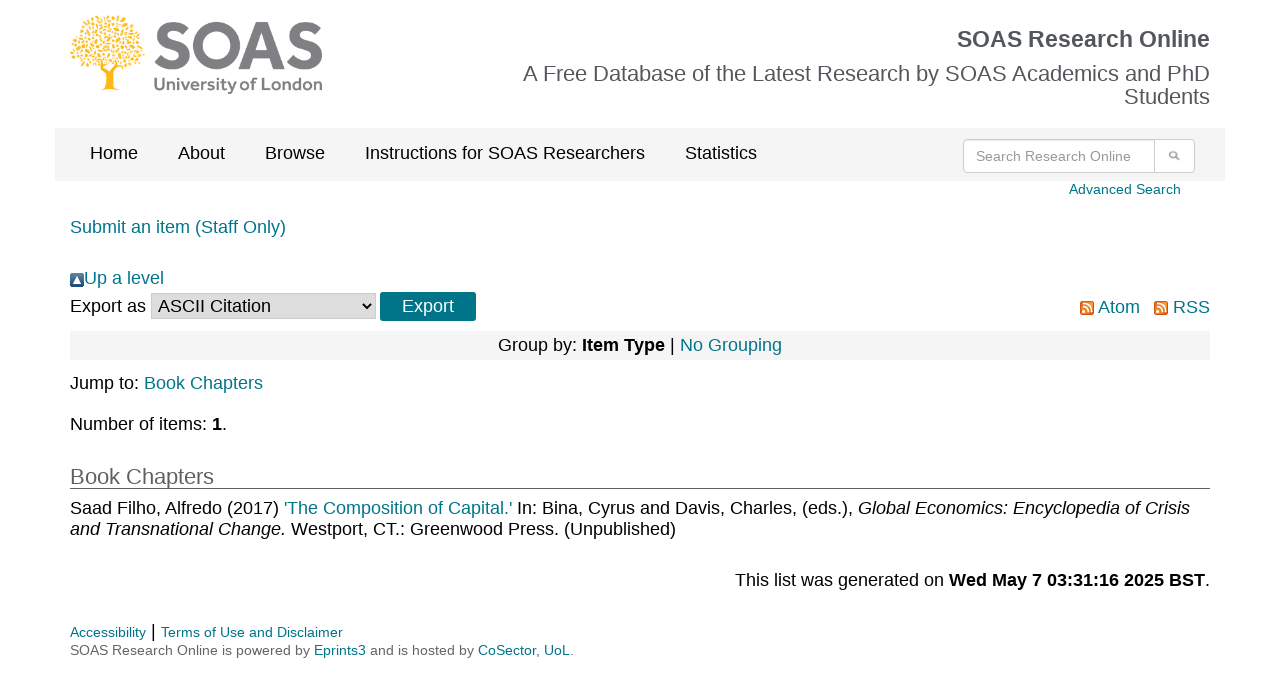

--- FILE ---
content_type: text/css
request_url: https://eprints.soas.ac.uk/style/soas/screen.css
body_size: 5492
content:
/* CSS for SOAS website */
@import url(about.css);
@import url(admissions.css);
@import url(research.css);
@import url(academics.css);
@import url(alumni.css);
@import url(visitors.css);
@import url(business.css);
@import url(soasnet.css);
@import url(utility.css);
@import url(cefims.css);
@import url(subnav.css);
html {height:101%} 
body.research {font: 76%/1.4 Tahoma, Geneva, Arial, Helvetica, sans-serif; background: #D7D6D0; color:#434342; text-align:center; padding:20px 0 0 0;}

/* Kill all browser defaults 
* {margin:0; padding:0;} 
*/
/* end */

/* links */
a:link, a:visited {color:#014F37; text-decoration:none;}
a:hover {color:#014F37; text-decoration:underline;}

div#content a:link, div#content a:visited {color:#015DBC; text-decoration:none; }
div#content a:hover {color:#015DBC; text-decoration:underline;}
/* end links */

/* page containers */
div#wrapper {margin:0 auto; text-align:left; background:url(../assets/shadow_base.png) no-repeat bottom left #DED6C4; padding:0 0 14px 0; width:756px;}
div#container {margin:0 auto; background:url(../assets/wrapper_bg.png) repeat-y; padding:0 6px; width:756px; w\idth:744px;}
p.skip {display:none;}
/* end page container */

/* general layout rules */
div#contentholder {width:744px; background:url(../assets/content_bg.png) repeat-y;}
.clearfix:after {content: "."; display: block; height: 0; clear: both; visibility: hidden;}

div#contentarea {float:left; background:#fff; margin:0 0 0 183px; display:inline; width:561px; min-height:340px; height:auto !important; height:340px;}
div#content {padding:10px 16px; width:561px; w\idth:529px;}

div#formcontentarea {float:left; background:#fff; margin:0 0 0 0; display:inline; width:744px; min-height:340px; height:auto !important; height:340px;}
div#formcontent {padding:10px 16px; width:744px; w\idth:712px;}

div#left {float:left; width:182px; margin:0 0 0 -744px; display:inline;}
/* end general layout rules */

/* homepge layout */
.home div#headerbg {background-image:url(../images/banners/about_banner.png); background-color:#65A41A;}
.home div#contentholder {background:url(../assets/beige_col.gif) repeat-y #DEE6C8;}

.home div#homeintro {float:left; background:url(../images/home/home.jpg) no-repeat top left #fff; border-bottom:1px solid #036148;}
.home div#homeintro { padding:10px 24px 12px 396px; margin:0; width:744px; w\idth:324px;} 
* html .home div#homeintro {padding-bottom:0px;} /* padding adjustment for IE6 and below */
*:first-child+html .home div#homeintro {padding-bottom:0px;} /* padding adjustment for IE7 */
.home div#homeintro h2 {font-size:1.4em;}
.home div#homeintro ul {float:left; list-style-type:none; background:#fff; text-transform:uppercase; margin:0; padding:0 0; width:324px;}
.home div#homeintro ul li {float:left; text-align:center; border:1px solid #036148;}
.home div#homeintro ul li#people {margin:0 12px;}
.home div#homeintro ul li a {padding: 50px 0 0 0; font-weight:bold;  background-repeat:no-repeat; background-position:top left; color:#434342; display:block; width:98px; }
.home div#homeintro ul li a span {display:block; width:98px; padding:1px 0; background:#fff; filter: alpha(opacity=80); filter: progid:DXImageTransform.Microsoft.Alpha(opacity=80); -moz-opacity: 0.80; opacity:0.80;}
.home div#homeintro ul li#courses a {background-image:url(../images/home/cta_study.jpg)}
.home div#homeintro ul li#people a {background-image:url(../images/home/cta_people.jpg);}
.home div#homeintro ul li#jobs a {background-image:url(../images/home/cta_jobs.jpg)}

.home div#homeleft {float:left; background: #F6F4EF; padding:0 0 6px 0; width:372px;}
.home div#homeleft h3 {float:left; font-size:1em; font-weight:bold;  margin:9px 0 0 0; width:110px; text-align:right;}
.home div#homeleft ul {float:left; list-style-type:none; margin:10px 0 0 12px; width:250px;}
.home div#homeleft ul li {float:left; white-space:nowrap; width:auto; padding:0 4px 0 0;}
.home div#homeleft div.line {border-bottom:1px solid #EAE4D4; margin:0px 0 0px 0; height:6px; clear:left;}
.home div#homeleft div.line hr {display:none;}

.home div#homeright {float:left; background: #DEE6C8; width:372px;}
.home div#homeright h3 {font-size:1em; font-weight:bold;  margin:4px 0 6px 24px;}
.home div#homeright .listitem {float:left; padding:0 12px 12px 24px;}
.home div#homeright .listitem img {float:left; border:1px solid #036148; margin: 0 12px 0 0;}
.home div#homeright .listitem p {float:left; margin:0 0 2px 0; width:260px;}
.home div#homeright .listitem p a {color:#65A41A;}
.home div#homeright div.line {border-bottom:1px solid #036148; margin:2px 0 0px 0; height:2px; clear:left;}
.home div#homeright div.line hr {display:none;}
/* homepge layout */

/* page header */
div#header {background:url(../assets/header_shadow.png) no-repeat top left;} 
div#headerbg {background-repeat: no-repeat; background-position: top left; height:105px; border-top:1px solid #000; border-bottom:1px solid #000; margin:0 6px;} 
div#header img {}
div#header h1 {float:left; text-transform:uppercase;font-size: 1.4em; font-weight:normal; } 
div#header h1 a {display:inline; height: 46px; margin: 32px 0 0 12px; display: block; color:#fff; width: 400px; w\idth: 388px;} 
div#header h1 a span {display:none;}
/* end page header */

/* site search */
div#quicksearch {float: left; height: 60px; margin: 32px 0 0 60px; display: block; color:#fff; width: 260px; w\idth: 260px;} 
div#quicksearch label {display:none;}
div#quicksearch input {float:left; margin:0; padding:5px 6px 4px 6px; width:190px; font-size:1em; border: 1px solid #036148; height:24px; he\ight:14px;}
div#quicksearch input.button {float:left; color:#fff; margin:0 0 0 8px; padding:0; border:none; width:auto; height:auto;}
div#quicksearch ul {float:left; list-style-type:none;}
div#quicksearch ul li {float:left; padding:3px 55px 0 0; }
div#quicksearch ul li a {text-decoration:none; display:block; color:#fff;}
div#quicksearch ul li a:hover {text-decoration:underline;}
/* end site search */

/* primary navigaton */
div#nav {float:left; width:744px; background: #E1E1E1; font-size:1.1em;}
div#nav ul {float:left; list-style-type:none;}
div#nav ul li {float:left; border-bottom:1px solid #000; white-space:nowrap; width:93px;}
div#nav ul li a {padding:7px 0; text-align:center; text-decoration:none; display:block; color:#365759; border-left:1px solid #E1E1E1; border-right:1px solid #C5C2BD;}
* html div#nav ul li a {width:93px; w\idth:91px;}
div#nav ul li a:hover {text-decoration:none; background: #D6D6D6; border-left:1px solid #D6D6D6;}
/* end primary navigaton */

/* breadcrumb trail */
div#crumbs {float:left; font-size:0.92em; width:744px; background: #F4F2EC; border-bottom:1px solid #000;}
div#crumbs ul {float:left; list-style-type:none; padding:5px 9px;}
div#crumbs ul li {float:left; padding:0 0 0 4px; white-space:nowrap;}
div#crumbs ul li a {padding:0; text-decoration:none;}
div#crumbs ul li a:hover {text-decoration:underline;}
/* end breadcrumb trail */

/* footer */
div#footer {float:left; font-size:.94em; background: #E8E8E8; border-top:1px solid #000; padding:10px 6px 10px 6px; width:744px; w\idth:732px; }
div#footer .footerlinks {float:left; margin:0; width:250px;}
div#footer ul {float:left; list-style-type:none; white-space:nowrap; margin: 4px 0 0 0; width:250px;}
div#footer li {float:left;}
div#footer li a {padding:0 0 0 4px;}
div#footer img {float:left; margin:0 10px 4px 14px;}
div#footer address {float:left; font-style:normal; font-weight:normal; margin: 4px 0 0 0; width:410px;}
div#footer address p {display:block; margin:0; text-align:right;}
/* end footer */

/* contentarea banners */
div#landingbanner {background-repeat: no-repeat; background-position:top left; border-bottom:1px solid #000;}
div#landingbanner h2 {margin: 0 0 0 296px; padding: 130px 0 10px 20px; background-repeat: no-repeat; background-position: top left; color:#fff; font-size:2em;}

div#coursebanner {background-repeat: no-repeat; background-position: top left; border-bottom:1px solid #000;}
div#coursebanner h2 {margin: 0 0 0 191px; padding: 122px 0 2px 10px; background-repeat: no-repeat; background-position: top left; color:#fff; font-size:1.4em;}
div#projectbanner {border-bottom:1px solid #000;}
div#projectbanner h2 {margin: 0; padding: 150px 0 2px 16px; background-repeat: no-repeat; background-position: top left; color:#fff; font-size:1.4em; }
div#gallerybanner {border-bottom:1px solid #000; margin: 0; padding: 148px 0 0 16px; background-repeat: no-repeat; background-position: top left; color:#fff; font-size:1.4em; }
div#gallerybanner h2 {display:none;}
/* end contentarea banners */

/* general typography */
h2, h3, h4, h5 {font-weight:normal;}
h2 {font-size:1.4em; margin:0 0 .4em 0;}
h3 {font-size:1.4em; margin:0 0 .4em 0;}
h4 {font-size:1.4em; margin:1em 0 .6em 0; border-bottom: 1px solid #D6D6D6;}
h5 {font-size:1.2em; margin:1em 0 0 0;}
h3.subtitle {margin:-.4em 0 0 0; font-size:1.1em; font-weight:bold;}
h6 {font-size:1em; margin:0;}
p {margin:0 0 1em 0;}
blockquote {margin:.5em 2em 1.5em 2em;}
acronym {border-bottom: 1px dashed #E8E8E8; cursor: help;}
hr {height:1px; border: 0; margin:0 0 8px 0;}
div#content div.line {border-bottom:1px solid #DED6C4; margin:0px 0 20px 0; height:2px; clear:left;}
div#content div.line hr {display:none;}
div#content div.invisibleline {border-bottom:none; margin:0px 0 0px 0; height:2px; clear:left;}
div#content div.invisibleline hr {display:none;}
/* end general typography */

/* image floats */
img.centre {border:none;}
img.left, img.leftborder {float:left; margin:4px 12px 4px 0;}
img.left, img.right {border:none;}
img.right, img.rightborder {float:right; margin:4px 0 4px 12px;}
img.leftborder, img.rightborder {padding:1px; border: 1px solid #000;}
img.border {padding:1px; border: 1px solid #000; margin:4px 0 12px 0;}
/* end image floats */

/* image captions */
.captionleft {float:left; margin:4px 12px 4px 0; width:186px; background-color:#E8E8E8; }
.captionleft p, .captionright p {margin:0; padding: 6px; font-size:.92em;}
.captionright {float:right; clear:right; margin:4px 0 4px 12px; width:186px; background-color:#E8E8E8;}

.captionleftborder {float:left; margin:4px 12px 4px 0; width:186px; border: 1px solid #333; background-color:#E8E8E8; }
.captionleftborder p, .captionrightborder p {margin:0; padding: 6px; font-size:.92em;}
.captionrightborder {float:right; margin:4px 0 4px 12px; width:186px; border: 1px solid #333; background-color:#E8E8E8;}
/* end image captions */

/* pull quote */
div#content .pullquote {font-size:.92em; margin:0 0 1.5em 12px; background: url(../assets/quote_left.gif) no-repeat 10px 10px #F4F2EC; border:1px solid #D8CEB9; padding:0 0 0 0; float:right; clear:right; width:144px;}
div#content .pullquote blockquote {text-align:left; text-indent:15px;  padding:10px; margin:0; background:url(../assets/quote_right.gif) no-repeat 90% 100% ;}
div#content .pullquote p {font-weight:bold; padding:10px 0 5px 10px; margin:0;}
/* end pull quote */

/* callout */
div#content .callout {font-size:.92em; margin:0 0 1.5em 12px; background: #F4F2EC; border:1px solid #D8CEB9; padding:8px 10px 0 10px; float:right; clear:right; width:144px; w\idth:124px;}
div#content .callout p {padding:0; margin:0 0 10px 0;}
/* end callout */

/* right hand menu */
div#rhnav {font-size:.92em; padding:1px 0 12px 18px; background: #fff;  margin:0; float:right; width:162px; w\idth:144px;}
div#rhnav h3 {text-align:left; padding:6px 10px; background:#fff; color:#434342; border-left: 1px solid #D8CEB9; border-right: 1px solid #D8CEB9;  border-top: 1px solid #D8CEB9; font-size:1em; font-weight:bold; margin:-1px 0 0 0;}
div#content div#rhnav ul {padding:3px 2px 6px 8px; margin:0; background: #F4F2EC;border:1px solid #D8CEB9;}
div#content div#rhnav ul li {list-style-type:none; margin:0; padding:4px 0; line-height:1.25; list-style-position:outside;}
div#content div#rhnav ul li a {margin:0 0 0 0; padding:0 0 0 12px; text-decoration:none; border:none; color:#365759;  background:url(../assets/d_arrow_s.gif) no-repeat 0 5px; display:block;}
div#content div#rhnav ul li a:hover {text-decoration:underline; border:none;}
div#content div#rhnav ul li a strong {font-weight:normal;}

div#rhnav.programme {width:188px; w\idth:170px;}
div#content div#rhnav.programme ul li a {margin:0; padding:0; text-decoration:none; border:none; color:#015DBC;  background:none; display:inline;}
div#content div#rhnav.programme ul li a:hover {text-decoration:underline;}

div#rhnav.related {clear:right; margin-top:4px;}
/* end right hand menu */


/* lists */
div#content ul {margin:0 0 1em 2em;}
div#content ul li {padding:0; list-style-type:square; list-style-position:outside;}
div#content ul ul {margin:0 0 0 1.6em;}
div#content ul ul li {list-style-type:none;  list-style-position:outside; background:url(../assets/bullet-dash.png) no-repeat 0 9px; padding:0 0 0 14px; }
div#content ol {padding:0 0 0 0; margin:.5em 0 1em 3em;}

div#content dl {margin: 0 0 1em 0;}
div#content dt {margin: 1em 0 0 0; font-size:1.1em; font-weight:bold;}
div#content dd {margin: 0 0 0 1em;}

div#content ul.alpha li {list-style-type:lower-alpha;}

div#content ul.links {margin:0 0 1em 0;}
div#content ul.links ul {margin:0 0 0 3em;}
div#content ul.links ul li a {list-style-type:none; background-image :url(../assets/bullet-dash.png); padding:0 0 0 14px; }
div#content ul.links li {list-style-type:none; list-style-position:outside; margin:0; padding:2px 0;}
div#content ul.links li a {margin:0; padding:0 0 0 12px; text-decoration:none; border:none; color:#365759; background:url(../assets/d_arrow_s.gif) no-repeat 0 7px; display:block;}
div#content ul.links li a:visited {color:#365759;}
div#content ul.links li a:hover {text-decoration:underline; border:none;}

div#content ul.atoz {float:left; width:529px; margin:0 0 24px 0; padding:0;}
* html div#content ul.atoz {margin:0 0 12px 0;}
div#content ul.atoz li {float:left; list-style-type:none; width:16px; border:1px solid #65A41A; text-align:center; margin:0 2px 0 0; }
div#content ul.atoz li a {display:block; color:#65A41A;}
div#content ul.atoz li a:visited {color:#65A41A;}
div#content ul.atoz li a:hover {background-color:#65A41A; color:#fff; text-decoration:none;}

div#content ul.weekdays {float:left; width:529px; margin:0 0 12px 0; padding:0;}
div#content ul.weekdays li {float:left; list-style-type:none; width:84px; border:1px solid #65A41A; text-align:center; margin:0 2px 0 0; }
div#content ul.weekdays li a {display:block; color:#65A41A; padding:4px 0 4px 0; line-height:1.2;}
div#content ul.weekdays li a:visited {color:#65A41A;}
div#content ul.weekdays li a:hover {background-color:#65A41A; color:#fff; text-decoration:none;}
/* end lists */

/* two column layout */
div.twocolumns {float:left; margin:0 0 20px 0; display:inline; width:529px;}
div.halfwidthcolumn {float:left; padding:0 20px 0 0; width:264px; w\idth:244px;}
/* end two column layout */

/* address */
div#content address {font-style:normal; font-weight:normal; margin: .5em 0 1em 0;}
div#content address p {margin:0;}
/* end address */

/* tables */
/*  removed for EPrints compatibility.
table, th, tr, td {font-size:1em;}
table {margin: .5em 0 1em 0; padding:0; border-right:1px solid #E8E8E8; border-top:1px solid #E8E8E8;}
th {padding: .2em .4em; background:#E8E8E8; text-align:left; border-left:1px solid #E8E8E8;}
td {padding: .4em; border-bottom:1px solid #E8E8E8; border-left:1px solid #E8E8E8;}
table caption {text-align:left; font-size:1em; padding:0 0 4px 0; font-weight:bold;}

table.directory {font-size:.92em;}
table.directory th {vertical-align: top; background-color:#F4F2EC;}
table.directory td {vertical-align: top; padding: .2em .4em; }
*/
/* end tables */

/* forms */
div#content form {margin: 20px 0 20px 0; float:left; width:528px;}
div#content fieldset {border:none; margin:0 0 10px 0;}
div#content legend {font-size:1.4em; margin:0 0 4px 0; color:#434342;}
div#content label {clear:left; cursor:pointer;  display:block; width: 220px; float:left;}
div#content input, div#content textarea, div#content select {width:200px; float:left; margin:0.075em 0; border: 1px solid #DED6C4; background:none;}
div#content option {background: #fff;}
div#content input.checkbox {float:left; margin:0px 0 5px 0; padding:1px 0 3px 0; width:auto; cursor:pointer; border:none;}
div#content input.button {display:inline; margin:5px 0 0 180px; padding:1px 3px 3px 3px; width:auto; cursor:pointer; background:#E8E8E8;border:1px solid #DED6C4; clear:left;}

div#content div.checklist {float:left; margin:10px 0 4px 0;}
div#content div.checklist input {width:auto; margin: 0px 0 0 -380px; border:none;}
div#content div.checklist label {width:355px; margin:0 0 0 25px; clear:none; display:inline;}

div#content table label {width: auto;}
div#content table input {width: auto;}

div.mandatory {font-size: 0.92em; font-weight:bold; color:#f00; margin: 0 106px 4px 220px; clear:both;}
label.mandatory {font-weight:bold; color: #f00;}
div#content input.mandatory, div#content select.mandatory {border:1px solid #f00;}
/* end forms */

/* pop-up windows */
div#popcontent {margin: 0 auto; padding: 0px 0 8px 0; text-align:center; width:492px;}
div#popcontent h1 {font-size:1em; text-align:left; font-weight:normal; margin:8px 0;}
div#popcontent p {text-align:left;}
div#popcontent img {border:none;}

div#popcontent ul {list-style-type: none; color:#DED6C4; border-top: 1px solid #014f37;}
div#popcontent ul li {float:left; margin: 6px 10px 6px 0;}
div#popcontent ul li.close {float:right; margin-right:0;}

div#popimage {background-color:#eae3d1; margin:0 auto; padding:0 0 4px 0; clear:both; float:left; width:100%; min-height:500px; height:auto !important; height:500px;}
div#popimage p {font-size:.92em; text-align:left;}

div#popcontent .portrait img {margin:20px 0 6px 0;}
div#popcontent .portrait p {margin: 0 0 2px 95px;}
div#popcontent .landscape img {margin:100px 0 6px 0;}
div#popcontent .landscape p {margin: 0 0 2px 20px;}
/* end pop-up windows */

/* News page */
div#content .listitem {float:left; padding:6px 0 0 0; border-top: 1px solid #DED6C4; margin:0 0 6px 0; width:529px;}
div#content .featured {float:left; margin:6px 0 12px 0; border-bottom: 1px solid #DED6C4;}
div#content .featured .listitem {padding:12px; margin:0; background-color:#F4F2EC; width:529px; w\idth:505px;}
div#content .listitem img {float: right; border:1px solid #036148; margin: 0 0 8px 12px;}
div#content .listitem h6 {font-size:.92em;}
h6.date {font-size:.8em;}
div#content .listitem h6.date {font-size:.8em;}
div#content .listitem p {margin:0 0 2px 0;}
div#content .listitem p strong {font-size:.92em;}
div#content .listitem p span {padding:0 0 0 10px;}

div#content .cv .intro {float:left; padding:12px; margin:6px 0 0px 0; background-color:#F4F2EC; border-bottom: 1px solid #DED6C4; border-top: 1px solid #DED6C4; width:529px; w\idth:505px;}
div#content .cv img {float: right; border:1px solid #036148; margin: 0 0 0px 12px;}
div#content .cv h4 {float:left; width:100%;}
div#content .cv h6 {font-size:.92em;}
div#content .cv p {margin:0 0 2px 0;}
div#content dl.tabular {float:left; width:529px; margin: 0 0 10px 0;}
div#content dl.tabular dt {float:left; clear:left; width: 120px; margin:0; font-size:1em; font-weight:bold;}
div#content dl.tabular dd {float:left; padding:0 0 0 10px; margin:0; width: 409px; w\idth: 399px;}

div#search {float:left; padding:12px; border-top: 1px solid #DED6C4; border-bottom: 1px solid #DED6C4; margin:0 0 12px 0; background-color:#F4F2EC; width:529px; w\idth:505px;}
div#search form {margin: 0; padding:0; width:505px;}
div#search label {display:none;}
div#search input {float: left; background-color:#fff; font-size:1em; margin:0; padding:4px 6px 4px 6px; height:24px; he\ight:14px;}
div#search input.button {clear: none; display: block; padding:0px 3px 3px 3px; margin: 0 0 0 6px; width:auto; height:auto; cursor:pointer; border:none; background:none;}
div#search input.radio {width:auto; margin:1px 0 0 4px; cursor:pointer; border:none; background:none; height:auto;}
div#search form ul.advanced {float:left; margin: 6px 0; padding: 6px 0 0 0; width:500px;}
div#search form ul.advanced li {list-style-type: none; float:left;}
div#search form ul.advanced li label {clear:none; display:inline; float:left; width:auto; padding:0 0 0 4px; margin:0 6px 0 0;}
/* end news page */

/* Events page */
div#content .cv ul {clear:left;}
div#content div#eventslist {float:left; margin:0 0 0 0;} 
div#content div#eventslist .listitem {float:left; padding:0 0 6px 0; border-bottom: 1px solid #DED6C4; border-top:none; margin:-24px 0 24px 0; width:529px;}
div#content div#eventslist h4 {float:left; margin:0 0 24px 0; width:529px;}
div#content div#eventslist h5 {float:left; font-size:1em; color:#434342; margin: 6px 0 0 0; width:59px;}
div#content div#eventslist ul {float:left; margin:6px 0 0 12px; padding:0; width:458px; }
div#content div#eventslist ul li {float:left; list-style:none; padding:0 0 0 0; width:458px;}
div#content div#eventslist ul li h6 {font-size:.92em;}
div#content div#eventslist div.cancelled {color:#D30202; background:url(../assets/cancelled.png) no-repeat 0 30px;}
div#content div#eventslist div.cancelled h5, div#content div.cancelled a, div#content div.cancelled a:visited {color:#D30202;}
div#content div#eventslist div.featured {background:url(../assets/featured.png) no-repeat 0 30px;}
div#content div#eventslist div.featured h5, div#content div.featured a, div#content div.featured a:visited {}
div#content div#eventslist div.line {border-bottom:1px solid #DED6C4; margin:0px 0 0px 0; height:6px; clear:left;}
div#content div#eventslist div.line hr {display:none;}

div#content div.eventdetail {margin:0 0 12px 0;}
div#content div.eventdetail h6 {margin:0 0 4px 0;}
div#content div.eventdetail p {margin:0;}
div#content div.eventdetail strong {font-size:.92em;}
div#content div.eventdetail span {padding:0 0 0 10px;}

div#content div.programmedetail {margin:10px 0 12px 0;}
div#content div.programmedetail h6 {margin:4px 0 0 0;}
div#content div.programmedetail p {margin:0 0 6px 0;}
div#content div.programmedetail strong {}
div#content div.programmedetail span {padding:0 0 0 12px;}
/* end events page */

/* faculty landing page */
div#facultygrid {float:left; border-bottom: 1px solid #D50D3C; margin:0 0 20px 0; background-color:#F2DCE2; width:528px;}
div#facultygrid .column {float:left; border-left: 1px solid #fff; border-right: 1px solid #fff; margin:0 0 0 -1px; width:175px;}
div#facultygrid h3 {border-bottom:1px solid #000;border-top: 1px solid #000;}
div#content div#facultygrid h3 a {color:#fff; display:block; background-color:#D50D3C; padding:2px 6px 76px 6px; background-repeat:no-repeat; background-position:bottom left; width:175px; w\idth:163px;}
div#content div#facultygrid h3 a:visited {color:#fff;}
div#facultygrid h3 a:hover {text-decoration:none;} 
div#facultygrid h4 {margin:2px 8px 2px 8px; font-size:1.1em; font-weight:bold;}
div#facultygrid ul.links {padding:0px 8px 0px 8px;}
div#facultygrid ul.links li {list-style-position:outside;}
/* end faculty landing page */

/* landing-grid */
div#landing-grid {float:left; font-size:1.4em;  background:#fff; width:529px; padding:10px 16px;}
div#landing-grid ul {float:left; list-style-type:none; margin:0 0 -1px 0;}
div#landing-grid ul li {float:left; list-style-type:none; border-bottom:1px solid #fff; margin:0 5px 5px 0;}
div#landing-grid ul li a {float:left; padding:0px 0px 0px 10px; text-decoration:none; display:block; color:#365759; background-repeat:no-repeat; background-position:right center; background-color:#EEE9DD; width:257px; w\idth:247px; height:97px; border: 1px solid #D5C8AE;}
div#landing-grid ul li a:hover {text-decoration:none;}
div#landing-grid ul li.end {margin:0 0 5px 0;}
div#landing-grid ul li.end a {width:246px; w\idth:236px;}
div#landing-grid span{width:158px;w\idth:148px;display:block;}
/* end landing-grid */


/* thumbnail image gallery */
div#content ul.thumbnails {width: 528px; margin: 0 0 12px 0; padding:0; list-style-type: none;}
div#content ul.thumbnails li {float:left; width: 128px; height: 128px; background-color: #f5f2ed; border: 1px solid #d5c8ae; margin: 0 1px 1px 0; list-style-type: none; text-align:center;}
div#content ul.thumbnails li a {height: 128px; background-color: #f5f2ed; display:block;}
div#content ul.thumbnails li a:hover {background-color: #fff;}
div#content ul.thumbnails li img {border: 1px solid #d5c8ae;}
div#content ul.thumbnails li img.portrait {margin-top: 6px;}
div#content ul.thumbnails li img.landscape {margin-top: 25px;}
/* end thumbnail image gallery */

/* course picker */
div#coursepicker {float:left; border-top: 1px solid #D2A808; border-bottom: 1px solid #D2A808; background-color:#F3ECCD; margin:0 0 30px 0; width:529px;}
div#coursepicker form {margin:0; padding:0;}
div#coursepicker fieldset {margin:0; padding:10px 20px; border-bottom:1px solid #fff; background-position: top right; background-repeat:no-repeat; height:97px; he\ight:77px;}
div#coursepicker fieldset#attendance {background-color:#DBB839;}
div#coursepicker fieldset#type {background-color:#DFC14D;}
div#coursepicker fieldset#subject {background-color:#E3CA65;}
div#coursepicker legend {margin:0; padding:0;}
div#coursepicker fieldset#attendance ul {margin:0; pading:0;}
div#coursepicker fieldset#attendance ul li {list-style-type:none; clear:left;}
div#coursepicker fieldset#attendance label {margin:0; padding:0 0 0 6px; width:auto; clear:none; float:left; font-size:1em;}
div#coursepicker fieldset#attendance input {margin:0; padding:0; width:auto; border:none;}
div#coursepicker select {margin:0; padding:0; width:auto; clear:left; background:#fff; border:1px solid #000; padding:2px;}
div#coursepicker fieldset#type select {width:200px;}
div#coursepicker fieldset#subject select {width:320px;}
div#coursepicker h6, div#coursepicker label {margin:0 0 10px 0; font-size:1.4em; font-weight:normal;}
div#coursepicker input.button {padding:10px 0; margin: 0 20px; width:auto; height:auto; cursor:pointer; border:none; background:none;}
/* end course picker */


--- FILE ---
content_type: text/css
request_url: https://eprints.soas.ac.uk/style/soas/print.css
body_size: 2532
content:
/* Print CSS for SOAS website */
body {font: 76%/1.4 Tahoma, Geneva, Arial, Helvetica, sans-serif; color:#434342; text-align:center; padding:20px 0 0 0;}

/* Kill all browser defaults 
* {margin:0; padding:0;}#
*/
/* end */

/* page containers */
div#wrapper {margin:0; text-align:left; padding:0 0 14px 0;}
div#container {margin:0; padding:0;}
p.skip {display:none;}
/* end page container */

/* general layout rules */
div#contentholder {}
.clearfix:after {content: "."; display: block; height: 0; clear: both; visibility: hidden;}

div#contentarea {float:left; background:#fff; margin:0 0 0 0; display:inline;}
div#content {padding:10px 0;}
div#left {display:none;}
/* end general layout rules */

/* homepge layout */
div#homeintro {float:left; border-bottom:1px solid #036148;}
div#homeintro { padding:10px 24px 12px 0px; margin:0;} 
div#homeintro h2 {font-size:1.4em;}
div#homeintro ul {display:none;}

div#homeleft {display:none;}

div#homeright {float:left; background: #DEE6C8; width:372px;}
div#homeright h3 {font-size:1em; font-weight:bold;  margin:4px 0 6px 0;}
div#homeright .listitem {float:left; padding:0 12px 12px 0;}
div#homeright .listitem img {float:left; border:1px solid #036148; margin: 0 12px 0 0;}
div#homeright .listitem p {float:left; margin:0 0 2px 0; width:260px;}
div#homeright .listitem p a {color:#65A41A;}
div#homeright div.line {display:none;}
div#homeright div.line hr {}
/* homepge layout */

div#admissions-grid {float:left; font-size:1.3em; background:#fff;}

/* page header */
div#header {} 
div#headerbg {} 
div#header img {}
div#header h1 {display:inline; text-transform:uppercase;font-size: 1.3em; margin:0 0 10px 0;} 
div#header h1 a {float: left; height: 46px; margin: 0; display: block; color:#434342;} 
/* end page header */

/* site search */
div#quicksearch {display:none;}
/* end site search */

/* primary navigaton */
div#nav {display:none;}
/* end primary navigaton */

/* breadcrumb trail */
div#crumbs {float:left; font-size:0.92em; width:100%; border-top:1px solid #000; border-bottom:1px solid #000; margin:0 0 10px 0;}
div#crumbs ul {float:left; list-style-type:none; padding:5px 0;}
div#crumbs ul li {float:left; padding:0 0 0 4px;}
div#crumbs ul li a {padding:0; text-decoration:none;}
div#crumbs ul li a:hover {text-decoration:underline;}
/* end breadcrumb trail */

/* footer */
div#footer {float:left; font-size:.94em; border-top:1px solid #000; padding:10px 0 10px 0; width:100%;}
div#footer .footerlinks {display:none;}
div#footer img {float:right; padding:0 10px 4px 14px;}
div#footer address {float:left; font-style:normal; font-weight:normal; margin: 4px 0 0 0;}
div#footer address p {display:block; margin:0; text-align:left;}
/* end footer */

/* general typography */
h2, h3, h4, h5 {font-weight:normal;}
h2 {font-size:1.4em; margin:0 0 .4em 0;}
h3 {font-size:1.4em; margin:0 0 .4em 0;}
h4 {font-size:1.4em; margin:1em 0 .6em 0; border-bottom: 1px solid #D6D6D6;}
h5 {font-size:1.2em; margin:1em 0 0 0;}
h6 {font-size:1em; margin:0;}
p {margin:0 0 1em 0;}
blockquote {margin:.5em 2em 1.5em 2em;}
acronym {border-bottom: 1px dashed #E8E8E8; cursor: help;}
div#content hr {height:1px; color:#E8E8E8; border: 0; background-color: #E8E8E8; margin: .5em 0 1em 0; clear:both;}
/* end general typography */

/* image floats */
img.left, img.leftborder {float:left; margin:4px 12px 4px 0;}
img.left, img.right {border:none;}
img.right, img.rightborder {float:right; margin:4px 0 4px 12px;}
img.leftborder, img.rightborder, img.border {padding:1px; border: 1px solid #000;}
/* end image floats */

/* image captions */
.captionleft {float:left; margin:4px 12px 4px 0; width:186px; background-color:#E8E8E8; }
.captionleft p, .captionright p {margin:0; padding: 6px; font-size:.92em;}
.captionright {float:right; margin:4px 0 4px 12px; width:186px; background-color:#E8E8E8;}

.captionleftborder {float:left; margin:4px 12px 4px 0; width:186px; border: 1px solid #333; background-color:#E8E8E8; }
.captionleftborder p, .captionrightborder p {margin:0; padding: 6px; font-size:.92em;}
.captionrightborder {float:right; margin:4px 0 4px 12px; width:186px; border: 1px solid #333; background-color:#E8E8E8;}
/* end image captions */

/* pull quote */
div#content .pullquote {font-size:.92em; margin:0 0 1.5em 12px; background: url(../assets/quote_left.gif) no-repeat 10px 10px #F4F2EC; border:1px solid #D8CEB9; padding:0 0 0 0; float:right; clear:right; width:144px;}
div#content .pullquote blockquote {text-align:left; text-indent:15px;  padding:10px; margin:0; background:url(../assets/quote_right.gif) no-repeat 90% 100% ;}
div#content .pullquote p {font-weight:bold; padding:10px 0 5px 10px; margin:0;}
/* end pull quote */

/* right hand menu */
div#rhnav {display:none;}
/* end right hand menu */

/* lists */
div#content ul {margin:0 0 1em 3em;}
div#content ul li {padding:0; list-style-type:square;}
div#content ol {padding:0 0 0 0; margin:.5em 0 1em 3em;}

div#content dl {margin: 0 0 1em 0;}
div#content dt {margin: 1em 0 0 0; font-size:1.1em; font-weight:bold;}
div#content dd {margin: 0 0 0 1em;}

div#content dl.tabular {float:left; width:100%; margin: 0 0 10px 0;}
div#content dl.tabular dt {float:left; clear:left; width: 120px; margin:0; font-size:1em; font-weight:bold;}
div#content dl.tabular dd {float:left; padding:0 0 0 10px; margin:0; width: 409px; w\idth: 399px;}

div#content ul.links {margin:0 0 1em 0; line-height:1.6;}
div#content ul.links li {padding:0; list-style-type:none;}
div#content ul.links li a:link, div#content ul.links li a:visited {margin:0 0 0 6px; text-decoration:none; border:none; color:#365759; }
div#content ul.links li a:hover {text-decoration:underline; border:none;}
/* end lists */

/* links */
a:link, a:visited {color:#014F37; text-decoration:none;}
a:hover {color:#014F37; text-decoration:underline;}

div#content a:link, div#content a:visited {color:#000; text-decoration:none; border-bottom: 1px dashed #000;}
div#content a:hover {color:#000; text-decoration:none; border-bottom: 1px solid #000;}
/* end links */

/* address */
div#content address {font-style:normal; font-weight:normal; margin: .5em 0 1em 0;}
div#content address p {margin:0;}
/* end address */

/* tables */
table, th, tr, td {font-size:1em;}
table {margin: .5em 0 1em 0; padding:0; border-right:1px solid #E8E8E8; border-top:1px solid #E8E8E8;}
th {padding: .2em .4em; background:#E8E8E8; text-align:left;}
td {padding: .4em; border-bottom:1px solid #E8E8E8; border-left:1px solid #E8E8E8;}
table caption {text-align:left; font-size:1em; padding:0 0 4px 0; font-weight:bold;}
/* end tables */

/* forms */
div#content form {margin: 20px 0 20px 0; float:left; width:100%; display:block;}
div#content fieldset {border:none;}
div#content legend {font-size:1.4em; margin:0 0 4px 0; color:#434342;}
div#content label {clear:left; cursor:pointer; font-weight:normal; display:block; width: 180px; float:left;}
div#content input, div#content textarea, div#content select {width:200px; float:left; margin:0.075em 0; border: 1px solid #DED6C4; background:none;}
div#content option {background: #fff;}
div#content input.checkbox {float:left; margin:0px 0 5px 0; padding:1px 0 3px 0; width:auto; cursor:pointer; border:none;}
div#content input.button {display:inline; margin:5px 0 0 180px; padding:1px 3px 3px 3px; width:auto; cursor:pointer; background:#E8E8E8;border:1px solid #DED6C4; clear:left;}
/* end forms */


/* News page */
div#content .listitem {float:left; padding:6px 0 0 0; border-top: 1px solid #DED6C4; margin:0 0 6px 0; width:100%;}
div#content .featured {float:left; margin:6px 0 12px 0; border-bottom: 1px solid #DED6C4;}
div#content .listitem img {float: right; border:1px solid #036148; margin: 0 0 8px 12px;}
div#content .listitem h6 {font-size:.92em;}
div#content .listitem p {margin:0 0 2px 0;}

div#content .cv .intro {padding:12px; margin:6px 0; background-color:#F4F2EC; border-bottom: 1px solid #DED6C4; border-top: 1px solid #DED6C4; width:100%;}
div#content .cv img {float: right; border:1px solid #036148; margin: 0 0 8px 12px;}
div#content .cv h6 {font-size:.92em;}
div#content .cv p {margin:0 0 2px 0;}

div#search {display:none;}
/* end news page */

/* Events page */
div#content div#eventslist {float:left; margin:0 0 0 0;} 
div#content div#eventslist .listitem {float:left; padding:0 0 6px 0; border-bottom: 1px solid #DED6C4; border-top:none; margin:-24px 0 24px 0; width:100%;}
div#content div#eventslist h4 {float:left; margin:0 0 24px 0; width:100%;}
div#content div#eventslist h5 {float:left; font-size:1em; font-weight:bold; color:#434342; margin: 6px 0 0 0; width:59px;}
div#content div#eventslist ul {float:left; margin:6px 0 0 12px; padding:0; width:458px; }
div#content div#eventslist ul li {float:left; list-style:none; padding:0 0 0 0; width:458px;}
div#content div#eventslist ul li h6 {font-size:.92em;}
div#content div#eventslist div.cancelled {color:#D30202; background:url(../assets/cancelled.png) no-repeat 0 30px;}
div#content div#eventslist div.cancelled h5, div#content div.cancelled a, div#content div.cancelled a:visited {color:#D30202;}
div#content div#eventslist div.featured {background:url(../assets/featured.png) no-repeat 0 30px;}
div#content div#eventslist div.line {border-bottom:1px solid #DED6C4; margin:0px 0 0px 0; height:6px; clear:left;}
div#content div#eventslist div.line hr {display:none;}
/* end events page */


/* thumbnail image gallery */
div#content ul.thumbnails {width: 528px; margin: 0 0 12px 0; padding:0; list-style-type: none;}
div#content ul.thumbnails li {float:left; width: 128px; height: 128px; background-color: #f5f2ed; border: 1px solid #d5c8ae; margin: 0 1px 1px 0; list-style-type: none; text-align:center;}
div#content ul.thumbnails li a {height: 128px; background-color: #f5f2ed; display:block;}
div#content ul.thumbnails li a:hover {background-color: #fff;}
div#content ul.thumbnails li img {border: 1px solid #d5c8ae;}
div#content ul.thumbnails li img.portrait {margin-top: 6px;}
div#content ul.thumbnails li img.landscape {margin-top: 25px;}
/* end thumbnail image gallery */


--- FILE ---
content_type: text/css
request_url: https://eprints.soas.ac.uk/style/soas/admissions.css
body_size: 715
content:
/* CSS rules for admissions section of for SOAS website */

/* admissions-grid */
div#admissions-grid {float:left; font-size:1.4em;  background:#fff; width:744px;}
div#admissions-grid ul {float:left; list-style-type:none; margin:0 0 -1px 0;}
div#admissions-grid ul li {float:left; border-bottom:1px solid #000; margin:0 1px 0 0;}
div#admissions-grid ul li a {float:left; padding:8px 0 158px 10px; text-decoration:none; display:block; color:#fff; background-repeat:no-repeat; background-position:bottom left; background-color:#DAB622; width:185px; w\idth:175px;}
div#admissions-grid ul li a:hover {text-decoration:none;}
div#admissions-grid ul li.end {margin:0;}
div#admissions-grid ul li.end a {width:186px; w\idth:176px;}
/* end admissions-grid */

/* page header */
.admissions div#headerbg {background-image:url(../images/banners/admissions_banner.png); background-color:#DAB622;}
/* end page header */

/* primary navigation */
.admissions div#nav ul li#admissions {border-bottom:1px solid #DAB622; background:#DAB622;}
.admissions div#nav ul li#admissions a {border-left:1px solid #000; border-right:1px solid #000; color:#fff; font-weight:bold;}
.admissions div#nav ul li#admissions a:hover {background:#DAB622;}
/* end primary navigation */

/* breadcrumb trail */
.admissions div#crumbs {background: #F0DEA1;}
/* end breadcrumb trail */

/* contentarea banners */
.admissions div#landingbanner, .admissions div#landingbanner h2 {background-color: #DAB622;}
.admissions div#coursebanner, .admissions div#coursebanner h2 {background-color: #DAB622;}
.admissions div#projectbanner, .admissions div#projectbanner h2 {background-color: #DAB622;}
/* end contentarea banners */

/* general typography */
.admissions h2, .admissions h3, .admissions h5 {color:#CC9900;}
.admissions h4 {border-color: #DAB622;}
.admissions acronym {border-color: #CC9900;}
.admissions hr {color:#DAB622; background-color: #DAB622;}
/* end general typography */

/* image floats and captions */
.admissions img.leftborder, .admissions img.rightborder, .admissions img.border {border-color: #DAB622;}
.admissions .captionleft, .admissions .captionright {background-color:#F3EDD8;}
.admissions .captionleftborder, .admissions .captionrightborder {border-color: #DAB622; background-color:#F3EDD8;}
/* end image floats and captions */

--- FILE ---
content_type: text/css
request_url: https://eprints.soas.ac.uk/style/soas/research.css
body_size: 548
content:
/* CSS rules for admissions section of for SOAS website */

/* page header */
.research div#headerbg {background-image:url(../assets/header-leaves.png);background-color:#F4E9DB;background-repeat:no-repeat;
background-position:right;}
/*dd4510*/
/* end page header */

/* primary navigation */
.research div#nav ul li#research {border-bottom:1px solid #E3571A; background:#E3571A;}
.research div#nav ul li#research a {border-left:1px solid #000; border-right:1px solid #000; color:#fff; font-weight:bold;}
.research div#nav ul li#research a:hover {background:#E3571A;}
/* end primary navigation */

/* breadcrumb trail */
.research div#crumbs {background: #F4C49D;}
/* end breadcrumb trail */

/* contentarea banners */
.research div#landingbanner, .research div#landingbanner h2 {background-color: #E3571A;}
.research div#coursebanner, .research div#coursebanner h2 {background-color: #E3571A;}
.research div#projectbanner, .research div#projectbanner h2 {background-color: #E3571A;}
/* end contentarea banners */

/* general typography */
.research h2, .research h3, .research h5 {color:#E3571A;}
.research h4 {border-color: #E3571A;}
.research acronym {border-color: #E3571A;}
.research hr {color:#E3571A; background-color: #E3571A;}
/* end general typography */

/* image floats and captions */
.research img.leftborder, .research img.rightborder, .research img.border {border-color: #E3571A;}
.research .captionleft, .research .captionright {background-color:#FDE5D1;}
.research .captionleftborder, .research .captionrightborder  {border-color: #E3571A; background-color:#FDE5D1;}
/* end image floats and captions */


--- FILE ---
content_type: text/css
request_url: https://eprints.soas.ac.uk/style/soas/alumni.css
body_size: 504
content:
/* CSS rules for alumni section of for SOAS website */

/* page header */
.alumni div#headerbg {background-image:url(../images/banners/alumni_banner.png); background-color:#7262A0;}
/* end page header */

/* primary navigation */
.alumni div#nav ul li#alumni {border-bottom:1px solid #7262A0; background:#7262A0;}
.alumni div#nav ul li#alumni a {border-left:1px solid #000; border-right:1px solid #000; color:#fff; font-weight:bold;}
.alumni div#nav ul li#alumni a:hover {background:#7262A0;}
/* end primary navigation */

/* breadcrumb trail */
.alumni div#crumbs {background: #BFB9D1;}
/* end breadcrumb trail */

/* contentarea banners */
.alumni div#landingbanner, .alumni div#landingbanner h2 {background-color: #7262A0;}
.alumni div#coursebanner, .alumni div#coursebanner h2 {background-color: #7262A0;}
.alumni div#projectbanner, .alumni div#projectbanner h2 {background-color: #7262A0;}
/* end contentarea banners */

/* general typography */
.alumni h2, .alumni h3, .alumni h5 {color:#7262A0;}
.alumni h4 {border-color: #7262A0;}
.alumni acronym {border-color: #7262A0;}
.alumni hr {color:#7262A0; background-color: #7262A0;}
/* end general typography */

/* image floats and captions */
.alumni img.leftborder, .alumni img.rightborder, .alumni img.border {border-color: #7262A0;}
.alumni .captionleft, .alumni .captionright {background-color:#E2DFEB;}
.alumni .captionleftborder, .alumni .captionrightborder {border-color: #7262A0; background-color:#E2DFEB;}
/* end image floats and captions */

--- FILE ---
content_type: text/css
request_url: https://eprints.soas.ac.uk/style/soas/soasnet.css
body_size: 515
content:
/* CSS rules for soasnet section of for SOAS website */

/* page header */
.soasnet div#headerbg {background-image:url(../images/banners/soasnet_banner.png); background-color:#C4B083;}
/* end page header */

/* primary navigation */
.soasnet div#nav ul li#soasnet {border-bottom:1px solid #C4B083; background:#C4B083;}
.soasnet div#nav ul li#soasnet a {border-left:1px solid #000; border-right:1px solid #C4B083; color:#fff; font-weight:bold;}
.soasnet div#nav ul li#soasnet a:hover {background:#C4B083;}
/* end primary navigation */

/* breadcrumb trail */
.soasnet div#crumbs {background: #E0D7C5;}
/* end breadcrumb trail */

/* contentarea banners */
.soasnet div#landingbanner, .soasnet div#landingbanner h2 {background-color: #C4B083;}
.soasnet div#coursebanner, .soasnet div#coursebanner h2 {background-color: #C4B083;}
.soasnet div#projectbanner, .soasnet div#projectbanner h2 {background-color: #C4B083;}
/* end contentarea banners */

/* general typography */
.soasnet h2, .soasnet h3, .soasnet h5 {color:#9B875A;}
.soasnet h4 {border-color: #C4B083;}
.soasnet acronym {border-color: #9B875A;}
.soasnet hr {color:#C4B083; background-color: #C4B083;}
/* end general typography */

/* image floats and captions */
.soasnet img.leftborder, .soasnet img.rightborder, .soasnet img.border {border-color: #C4B083;}
.soasnet .captionleft, .soasnet .captionright {background-color:#F2EEE5;}
.soasnet .captionleftborder, .soasnet .captionrightborder  {border-color: #C4B083; background-color:#F2EEE5;}
/* end image floats and captions */

--- FILE ---
content_type: application/javascript
request_url: https://d1uo4w7k31k5mn.cloudfront.net/eprints.embed.js
body_size: 6745
content:
/*
This is a wrapper for the Altmetric embed script that looks for DOIs on EPrints pages, making it a little bit easier to implement.

It installs jQuery then looks for identifiers in this order:

1) Look for something like a DOI in eprints.id_number
2) Look for dx.doi.org link in dc.relation
3) Look for dx.doi.org link in eprints.official_url
4) Look for a DOI in text of eprints.citation
5) Match text on page e.g. <a href="http://dx.doi.org/10.1017/S0140525X12001240">Published item via DOI</a> 

Finally the updates the Altmetric embed div (which should already be on the page) with a DOI and runs _altmetric_init() to start the standard script.

*/

function _altmetric_eprints_debug(message) {
    try {console.log(message);} catch (err) {} // eat error if no console.log is available.
}

function _altmetric_eprints_main() {
    jQuery(document).ready(function(){
        _altmetric_eprints_doi = _altmetric_eprints_search_for_dois();
        // todo: search for PubMed IDs - at the moment the standard badge doesn't support these I don't think
        
        if (_altmetric_eprints_doi) {
            // update the Altmetric div then load the standard embed script.
            jQuery("div[class='altmetric-embed']").attr("data-doi", _altmetric_eprints_doi);
            // load the Altmetric embed script if we haven't already.
            _altmetric_eprints_load_script(); 
        }
    });
}

function _altmetric_eprints_load_script() {
    var script;

    if (typeof _altmetric_embed_init === 'function') {
        _altmetric_embed_init();
    } else {
        script = document.createElement('script');
        script.src = 'https://d1bxh8uas1mnw7.cloudfront.net/assets/embed.js';
        script.type = 'text/javascript';
        document.documentElement.firstChild.appendChild(script);
    }
}

function _altmetric_eprints_search_for_dois() {
    var _altmetric_eprints_doi = false;
    
    var _altmetric_eprints_dxdoiorg_pattern = /\/\/dx.doi.org\/(10\.\d{4}\/.+)/i;
    var _altmetric_eprints_doi_pattern = /[:\s](10\.\d{4}\/.+)(?:\s|$)/i;
    
    // eprints.id_number
    if (!_altmetric_eprints_doi) {
        // Look for a DOI. Note that jQuery attribute selectors are case sensitive.
        jQuery("meta[name='eprints.id_number']").each(function(i){
            _altmetric_eprints_doi = jQuery(this).attr("content");
            _altmetric_eprints_debug("Found eprints.id_number : " + _altmetric_eprints_doi);
        });
    }
    
    // DC.relation
    if (!_altmetric_eprints_doi) {
        jQuery("meta[name='DC.relation']").each(function(i){
            var _altmetric_eprints_current_link = jQuery(this).attr("content");
            // is this a dx.doi.org link?
            var _altmetric_eprints_match = _altmetric_eprints_current_link.match(_altmetric_eprints_dxdoiorg_pattern);
            if (_altmetric_eprints_match) {
                _altmetric_eprints_doi = _altmetric_eprints_match[1];
                _altmetric_eprints_debug("Found DOI (link style) in DC.relation : " + _altmetric_eprints_doi);
            }
            // could also be in the form DOI:xxx
            var _altmetric_eprints_match = _altmetric_eprints_current_link.match(_altmetric_eprints_doi_pattern);
            if (_altmetric_eprints_match) {
                _altmetric_eprints_doi = _altmetric_eprints_match[1];
                _altmetric_eprints_debug("Found DOI (DOI: style) in DC.relation : " + _altmetric_eprints_doi);
            }
            
        });    
    }
    
    // eprints.official_url
    if (!_altmetric_eprints_doi) {
        jQuery("meta[name='eprints.official_url']").each(function(i){
            var _altmetric_eprints_current_link = jQuery(this).attr("content");
            // is this a dx.doi.org link?
            var _altmetric_eprints_match = _altmetric_eprints_current_link.match(_altmetric_eprints_dxdoiorg_pattern);
            if (_altmetric_eprints_match) {
                _altmetric_eprints_doi = _altmetric_eprints_match[1];
                _altmetric_eprints_debug("Found DOI in eprints.official_url : " + _altmetric_eprints_doi);
            }
        });    
    }

    // eprints.citation
    if (!_altmetric_eprints_doi) {
        jQuery("meta[name='eprints.citation']").each(function(i){
            // does this text contain a DOI?
            var _altmetric_eprints_match = jQuery(this).attr("content").match(_altmetric_eprints_doi_pattern);
            if (_altmetric_eprints_match) {
                _altmetric_eprints_doi = _altmetric_eprints_match[1];
                _altmetric_eprints_debug("Found DOI in eprints.citation : " + _altmetric_eprints_doi);
            }
        });    
    }
    
    // body of article page
    if (!_altmetric_eprints_doi) {
        jQuery("a").each(function(i){
            var _altmetric_eprints_current_link = jQuery(this).attr("href");
            // is this a dx.doi.org link?
            if (_altmetric_eprints_current_link) {
                var _altmetric_eprints_match = _altmetric_eprints_current_link.match(_altmetric_eprints_dxdoiorg_pattern);
                if (_altmetric_eprints_match) {
                    // match against a whitelist of link texts so that we don't inadvertently match references to other documents or anything
                    if (jQuery(this).text() == "Published item via DOI") {
                        _altmetric_eprints_doi = _altmetric_eprints_match[1];
                        _altmetric_eprints_debug("Found DOI in 'Published item via DOI' text : " + _altmetric_eprints_doi);
                    }
                }
            }
        });    
    }

    if (_altmetric_eprints_doi == false) {
        _altmetric_eprints_debug("Failed to find a DOI on this page.");
        return false;
    } else {
        _altmetric_eprints_debug("Found DOI " + _altmetric_eprints_doi);
        return _altmetric_eprints_doi;
    }

}

// Check to see if jQuery is installed. Once jQuery is available run _altmetric_eprints_main()
if (typeof jQuery === "undefined") {
    var script_tag = document.createElement('script');
    script_tag.setAttribute("type", "text/javascript");
    script_tag.setAttribute("src", "https://ajax.googleapis.com/ajax/libs/jquery/1.9.0/jquery.min.js");
    _altmetric_eprints_debug("Inserting jQuery");
    script_tag.onload = _altmetric_eprints_main; // Run main() once jQuery has loaded
    script_tag.onreadystatechange = function() { // Same thing but for IE
        if (this.readyState == 'complete' || this.readyState == 'loaded') _altmetric_eprints_main();
    }
    document.getElementsByTagName("head")[0].appendChild(script_tag);
} else {
    _altmetric_eprints_debug("Page already contains jQuery");
    _altmetric_eprints_main();
}

